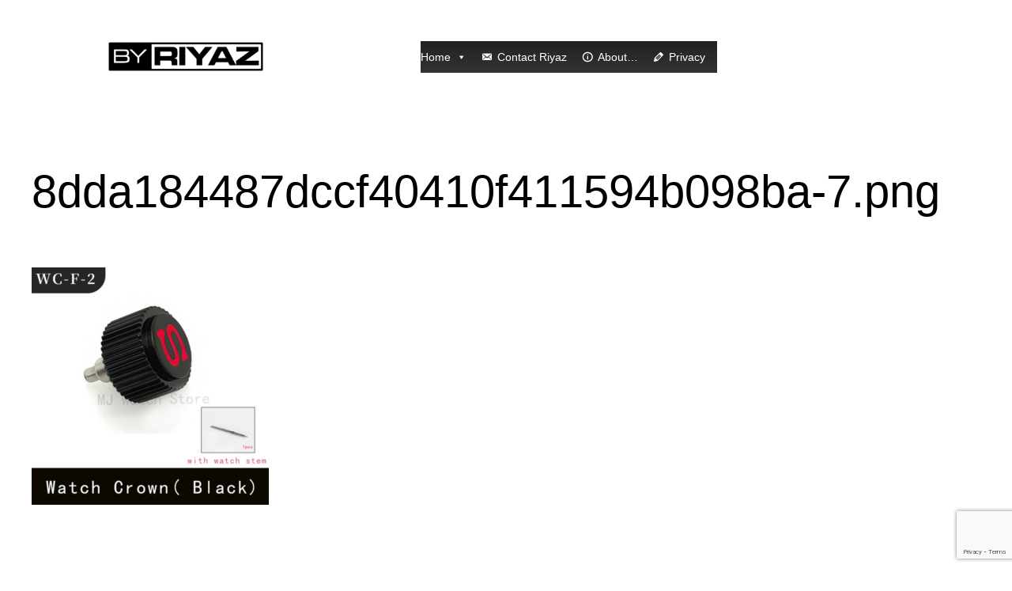

--- FILE ---
content_type: text/html; charset=utf-8
request_url: https://www.google.com/recaptcha/api2/anchor?ar=1&k=6Lf1zislAAAAAGkfOiNSND5fajg3qAxwTwsOW8vH&co=aHR0cHM6Ly9ieXJpeWF6LmNvbTo0NDM.&hl=en&v=N67nZn4AqZkNcbeMu4prBgzg&size=invisible&anchor-ms=20000&execute-ms=30000&cb=bi1chqkgor9i
body_size: 48530
content:
<!DOCTYPE HTML><html dir="ltr" lang="en"><head><meta http-equiv="Content-Type" content="text/html; charset=UTF-8">
<meta http-equiv="X-UA-Compatible" content="IE=edge">
<title>reCAPTCHA</title>
<style type="text/css">
/* cyrillic-ext */
@font-face {
  font-family: 'Roboto';
  font-style: normal;
  font-weight: 400;
  font-stretch: 100%;
  src: url(//fonts.gstatic.com/s/roboto/v48/KFO7CnqEu92Fr1ME7kSn66aGLdTylUAMa3GUBHMdazTgWw.woff2) format('woff2');
  unicode-range: U+0460-052F, U+1C80-1C8A, U+20B4, U+2DE0-2DFF, U+A640-A69F, U+FE2E-FE2F;
}
/* cyrillic */
@font-face {
  font-family: 'Roboto';
  font-style: normal;
  font-weight: 400;
  font-stretch: 100%;
  src: url(//fonts.gstatic.com/s/roboto/v48/KFO7CnqEu92Fr1ME7kSn66aGLdTylUAMa3iUBHMdazTgWw.woff2) format('woff2');
  unicode-range: U+0301, U+0400-045F, U+0490-0491, U+04B0-04B1, U+2116;
}
/* greek-ext */
@font-face {
  font-family: 'Roboto';
  font-style: normal;
  font-weight: 400;
  font-stretch: 100%;
  src: url(//fonts.gstatic.com/s/roboto/v48/KFO7CnqEu92Fr1ME7kSn66aGLdTylUAMa3CUBHMdazTgWw.woff2) format('woff2');
  unicode-range: U+1F00-1FFF;
}
/* greek */
@font-face {
  font-family: 'Roboto';
  font-style: normal;
  font-weight: 400;
  font-stretch: 100%;
  src: url(//fonts.gstatic.com/s/roboto/v48/KFO7CnqEu92Fr1ME7kSn66aGLdTylUAMa3-UBHMdazTgWw.woff2) format('woff2');
  unicode-range: U+0370-0377, U+037A-037F, U+0384-038A, U+038C, U+038E-03A1, U+03A3-03FF;
}
/* math */
@font-face {
  font-family: 'Roboto';
  font-style: normal;
  font-weight: 400;
  font-stretch: 100%;
  src: url(//fonts.gstatic.com/s/roboto/v48/KFO7CnqEu92Fr1ME7kSn66aGLdTylUAMawCUBHMdazTgWw.woff2) format('woff2');
  unicode-range: U+0302-0303, U+0305, U+0307-0308, U+0310, U+0312, U+0315, U+031A, U+0326-0327, U+032C, U+032F-0330, U+0332-0333, U+0338, U+033A, U+0346, U+034D, U+0391-03A1, U+03A3-03A9, U+03B1-03C9, U+03D1, U+03D5-03D6, U+03F0-03F1, U+03F4-03F5, U+2016-2017, U+2034-2038, U+203C, U+2040, U+2043, U+2047, U+2050, U+2057, U+205F, U+2070-2071, U+2074-208E, U+2090-209C, U+20D0-20DC, U+20E1, U+20E5-20EF, U+2100-2112, U+2114-2115, U+2117-2121, U+2123-214F, U+2190, U+2192, U+2194-21AE, U+21B0-21E5, U+21F1-21F2, U+21F4-2211, U+2213-2214, U+2216-22FF, U+2308-230B, U+2310, U+2319, U+231C-2321, U+2336-237A, U+237C, U+2395, U+239B-23B7, U+23D0, U+23DC-23E1, U+2474-2475, U+25AF, U+25B3, U+25B7, U+25BD, U+25C1, U+25CA, U+25CC, U+25FB, U+266D-266F, U+27C0-27FF, U+2900-2AFF, U+2B0E-2B11, U+2B30-2B4C, U+2BFE, U+3030, U+FF5B, U+FF5D, U+1D400-1D7FF, U+1EE00-1EEFF;
}
/* symbols */
@font-face {
  font-family: 'Roboto';
  font-style: normal;
  font-weight: 400;
  font-stretch: 100%;
  src: url(//fonts.gstatic.com/s/roboto/v48/KFO7CnqEu92Fr1ME7kSn66aGLdTylUAMaxKUBHMdazTgWw.woff2) format('woff2');
  unicode-range: U+0001-000C, U+000E-001F, U+007F-009F, U+20DD-20E0, U+20E2-20E4, U+2150-218F, U+2190, U+2192, U+2194-2199, U+21AF, U+21E6-21F0, U+21F3, U+2218-2219, U+2299, U+22C4-22C6, U+2300-243F, U+2440-244A, U+2460-24FF, U+25A0-27BF, U+2800-28FF, U+2921-2922, U+2981, U+29BF, U+29EB, U+2B00-2BFF, U+4DC0-4DFF, U+FFF9-FFFB, U+10140-1018E, U+10190-1019C, U+101A0, U+101D0-101FD, U+102E0-102FB, U+10E60-10E7E, U+1D2C0-1D2D3, U+1D2E0-1D37F, U+1F000-1F0FF, U+1F100-1F1AD, U+1F1E6-1F1FF, U+1F30D-1F30F, U+1F315, U+1F31C, U+1F31E, U+1F320-1F32C, U+1F336, U+1F378, U+1F37D, U+1F382, U+1F393-1F39F, U+1F3A7-1F3A8, U+1F3AC-1F3AF, U+1F3C2, U+1F3C4-1F3C6, U+1F3CA-1F3CE, U+1F3D4-1F3E0, U+1F3ED, U+1F3F1-1F3F3, U+1F3F5-1F3F7, U+1F408, U+1F415, U+1F41F, U+1F426, U+1F43F, U+1F441-1F442, U+1F444, U+1F446-1F449, U+1F44C-1F44E, U+1F453, U+1F46A, U+1F47D, U+1F4A3, U+1F4B0, U+1F4B3, U+1F4B9, U+1F4BB, U+1F4BF, U+1F4C8-1F4CB, U+1F4D6, U+1F4DA, U+1F4DF, U+1F4E3-1F4E6, U+1F4EA-1F4ED, U+1F4F7, U+1F4F9-1F4FB, U+1F4FD-1F4FE, U+1F503, U+1F507-1F50B, U+1F50D, U+1F512-1F513, U+1F53E-1F54A, U+1F54F-1F5FA, U+1F610, U+1F650-1F67F, U+1F687, U+1F68D, U+1F691, U+1F694, U+1F698, U+1F6AD, U+1F6B2, U+1F6B9-1F6BA, U+1F6BC, U+1F6C6-1F6CF, U+1F6D3-1F6D7, U+1F6E0-1F6EA, U+1F6F0-1F6F3, U+1F6F7-1F6FC, U+1F700-1F7FF, U+1F800-1F80B, U+1F810-1F847, U+1F850-1F859, U+1F860-1F887, U+1F890-1F8AD, U+1F8B0-1F8BB, U+1F8C0-1F8C1, U+1F900-1F90B, U+1F93B, U+1F946, U+1F984, U+1F996, U+1F9E9, U+1FA00-1FA6F, U+1FA70-1FA7C, U+1FA80-1FA89, U+1FA8F-1FAC6, U+1FACE-1FADC, U+1FADF-1FAE9, U+1FAF0-1FAF8, U+1FB00-1FBFF;
}
/* vietnamese */
@font-face {
  font-family: 'Roboto';
  font-style: normal;
  font-weight: 400;
  font-stretch: 100%;
  src: url(//fonts.gstatic.com/s/roboto/v48/KFO7CnqEu92Fr1ME7kSn66aGLdTylUAMa3OUBHMdazTgWw.woff2) format('woff2');
  unicode-range: U+0102-0103, U+0110-0111, U+0128-0129, U+0168-0169, U+01A0-01A1, U+01AF-01B0, U+0300-0301, U+0303-0304, U+0308-0309, U+0323, U+0329, U+1EA0-1EF9, U+20AB;
}
/* latin-ext */
@font-face {
  font-family: 'Roboto';
  font-style: normal;
  font-weight: 400;
  font-stretch: 100%;
  src: url(//fonts.gstatic.com/s/roboto/v48/KFO7CnqEu92Fr1ME7kSn66aGLdTylUAMa3KUBHMdazTgWw.woff2) format('woff2');
  unicode-range: U+0100-02BA, U+02BD-02C5, U+02C7-02CC, U+02CE-02D7, U+02DD-02FF, U+0304, U+0308, U+0329, U+1D00-1DBF, U+1E00-1E9F, U+1EF2-1EFF, U+2020, U+20A0-20AB, U+20AD-20C0, U+2113, U+2C60-2C7F, U+A720-A7FF;
}
/* latin */
@font-face {
  font-family: 'Roboto';
  font-style: normal;
  font-weight: 400;
  font-stretch: 100%;
  src: url(//fonts.gstatic.com/s/roboto/v48/KFO7CnqEu92Fr1ME7kSn66aGLdTylUAMa3yUBHMdazQ.woff2) format('woff2');
  unicode-range: U+0000-00FF, U+0131, U+0152-0153, U+02BB-02BC, U+02C6, U+02DA, U+02DC, U+0304, U+0308, U+0329, U+2000-206F, U+20AC, U+2122, U+2191, U+2193, U+2212, U+2215, U+FEFF, U+FFFD;
}
/* cyrillic-ext */
@font-face {
  font-family: 'Roboto';
  font-style: normal;
  font-weight: 500;
  font-stretch: 100%;
  src: url(//fonts.gstatic.com/s/roboto/v48/KFO7CnqEu92Fr1ME7kSn66aGLdTylUAMa3GUBHMdazTgWw.woff2) format('woff2');
  unicode-range: U+0460-052F, U+1C80-1C8A, U+20B4, U+2DE0-2DFF, U+A640-A69F, U+FE2E-FE2F;
}
/* cyrillic */
@font-face {
  font-family: 'Roboto';
  font-style: normal;
  font-weight: 500;
  font-stretch: 100%;
  src: url(//fonts.gstatic.com/s/roboto/v48/KFO7CnqEu92Fr1ME7kSn66aGLdTylUAMa3iUBHMdazTgWw.woff2) format('woff2');
  unicode-range: U+0301, U+0400-045F, U+0490-0491, U+04B0-04B1, U+2116;
}
/* greek-ext */
@font-face {
  font-family: 'Roboto';
  font-style: normal;
  font-weight: 500;
  font-stretch: 100%;
  src: url(//fonts.gstatic.com/s/roboto/v48/KFO7CnqEu92Fr1ME7kSn66aGLdTylUAMa3CUBHMdazTgWw.woff2) format('woff2');
  unicode-range: U+1F00-1FFF;
}
/* greek */
@font-face {
  font-family: 'Roboto';
  font-style: normal;
  font-weight: 500;
  font-stretch: 100%;
  src: url(//fonts.gstatic.com/s/roboto/v48/KFO7CnqEu92Fr1ME7kSn66aGLdTylUAMa3-UBHMdazTgWw.woff2) format('woff2');
  unicode-range: U+0370-0377, U+037A-037F, U+0384-038A, U+038C, U+038E-03A1, U+03A3-03FF;
}
/* math */
@font-face {
  font-family: 'Roboto';
  font-style: normal;
  font-weight: 500;
  font-stretch: 100%;
  src: url(//fonts.gstatic.com/s/roboto/v48/KFO7CnqEu92Fr1ME7kSn66aGLdTylUAMawCUBHMdazTgWw.woff2) format('woff2');
  unicode-range: U+0302-0303, U+0305, U+0307-0308, U+0310, U+0312, U+0315, U+031A, U+0326-0327, U+032C, U+032F-0330, U+0332-0333, U+0338, U+033A, U+0346, U+034D, U+0391-03A1, U+03A3-03A9, U+03B1-03C9, U+03D1, U+03D5-03D6, U+03F0-03F1, U+03F4-03F5, U+2016-2017, U+2034-2038, U+203C, U+2040, U+2043, U+2047, U+2050, U+2057, U+205F, U+2070-2071, U+2074-208E, U+2090-209C, U+20D0-20DC, U+20E1, U+20E5-20EF, U+2100-2112, U+2114-2115, U+2117-2121, U+2123-214F, U+2190, U+2192, U+2194-21AE, U+21B0-21E5, U+21F1-21F2, U+21F4-2211, U+2213-2214, U+2216-22FF, U+2308-230B, U+2310, U+2319, U+231C-2321, U+2336-237A, U+237C, U+2395, U+239B-23B7, U+23D0, U+23DC-23E1, U+2474-2475, U+25AF, U+25B3, U+25B7, U+25BD, U+25C1, U+25CA, U+25CC, U+25FB, U+266D-266F, U+27C0-27FF, U+2900-2AFF, U+2B0E-2B11, U+2B30-2B4C, U+2BFE, U+3030, U+FF5B, U+FF5D, U+1D400-1D7FF, U+1EE00-1EEFF;
}
/* symbols */
@font-face {
  font-family: 'Roboto';
  font-style: normal;
  font-weight: 500;
  font-stretch: 100%;
  src: url(//fonts.gstatic.com/s/roboto/v48/KFO7CnqEu92Fr1ME7kSn66aGLdTylUAMaxKUBHMdazTgWw.woff2) format('woff2');
  unicode-range: U+0001-000C, U+000E-001F, U+007F-009F, U+20DD-20E0, U+20E2-20E4, U+2150-218F, U+2190, U+2192, U+2194-2199, U+21AF, U+21E6-21F0, U+21F3, U+2218-2219, U+2299, U+22C4-22C6, U+2300-243F, U+2440-244A, U+2460-24FF, U+25A0-27BF, U+2800-28FF, U+2921-2922, U+2981, U+29BF, U+29EB, U+2B00-2BFF, U+4DC0-4DFF, U+FFF9-FFFB, U+10140-1018E, U+10190-1019C, U+101A0, U+101D0-101FD, U+102E0-102FB, U+10E60-10E7E, U+1D2C0-1D2D3, U+1D2E0-1D37F, U+1F000-1F0FF, U+1F100-1F1AD, U+1F1E6-1F1FF, U+1F30D-1F30F, U+1F315, U+1F31C, U+1F31E, U+1F320-1F32C, U+1F336, U+1F378, U+1F37D, U+1F382, U+1F393-1F39F, U+1F3A7-1F3A8, U+1F3AC-1F3AF, U+1F3C2, U+1F3C4-1F3C6, U+1F3CA-1F3CE, U+1F3D4-1F3E0, U+1F3ED, U+1F3F1-1F3F3, U+1F3F5-1F3F7, U+1F408, U+1F415, U+1F41F, U+1F426, U+1F43F, U+1F441-1F442, U+1F444, U+1F446-1F449, U+1F44C-1F44E, U+1F453, U+1F46A, U+1F47D, U+1F4A3, U+1F4B0, U+1F4B3, U+1F4B9, U+1F4BB, U+1F4BF, U+1F4C8-1F4CB, U+1F4D6, U+1F4DA, U+1F4DF, U+1F4E3-1F4E6, U+1F4EA-1F4ED, U+1F4F7, U+1F4F9-1F4FB, U+1F4FD-1F4FE, U+1F503, U+1F507-1F50B, U+1F50D, U+1F512-1F513, U+1F53E-1F54A, U+1F54F-1F5FA, U+1F610, U+1F650-1F67F, U+1F687, U+1F68D, U+1F691, U+1F694, U+1F698, U+1F6AD, U+1F6B2, U+1F6B9-1F6BA, U+1F6BC, U+1F6C6-1F6CF, U+1F6D3-1F6D7, U+1F6E0-1F6EA, U+1F6F0-1F6F3, U+1F6F7-1F6FC, U+1F700-1F7FF, U+1F800-1F80B, U+1F810-1F847, U+1F850-1F859, U+1F860-1F887, U+1F890-1F8AD, U+1F8B0-1F8BB, U+1F8C0-1F8C1, U+1F900-1F90B, U+1F93B, U+1F946, U+1F984, U+1F996, U+1F9E9, U+1FA00-1FA6F, U+1FA70-1FA7C, U+1FA80-1FA89, U+1FA8F-1FAC6, U+1FACE-1FADC, U+1FADF-1FAE9, U+1FAF0-1FAF8, U+1FB00-1FBFF;
}
/* vietnamese */
@font-face {
  font-family: 'Roboto';
  font-style: normal;
  font-weight: 500;
  font-stretch: 100%;
  src: url(//fonts.gstatic.com/s/roboto/v48/KFO7CnqEu92Fr1ME7kSn66aGLdTylUAMa3OUBHMdazTgWw.woff2) format('woff2');
  unicode-range: U+0102-0103, U+0110-0111, U+0128-0129, U+0168-0169, U+01A0-01A1, U+01AF-01B0, U+0300-0301, U+0303-0304, U+0308-0309, U+0323, U+0329, U+1EA0-1EF9, U+20AB;
}
/* latin-ext */
@font-face {
  font-family: 'Roboto';
  font-style: normal;
  font-weight: 500;
  font-stretch: 100%;
  src: url(//fonts.gstatic.com/s/roboto/v48/KFO7CnqEu92Fr1ME7kSn66aGLdTylUAMa3KUBHMdazTgWw.woff2) format('woff2');
  unicode-range: U+0100-02BA, U+02BD-02C5, U+02C7-02CC, U+02CE-02D7, U+02DD-02FF, U+0304, U+0308, U+0329, U+1D00-1DBF, U+1E00-1E9F, U+1EF2-1EFF, U+2020, U+20A0-20AB, U+20AD-20C0, U+2113, U+2C60-2C7F, U+A720-A7FF;
}
/* latin */
@font-face {
  font-family: 'Roboto';
  font-style: normal;
  font-weight: 500;
  font-stretch: 100%;
  src: url(//fonts.gstatic.com/s/roboto/v48/KFO7CnqEu92Fr1ME7kSn66aGLdTylUAMa3yUBHMdazQ.woff2) format('woff2');
  unicode-range: U+0000-00FF, U+0131, U+0152-0153, U+02BB-02BC, U+02C6, U+02DA, U+02DC, U+0304, U+0308, U+0329, U+2000-206F, U+20AC, U+2122, U+2191, U+2193, U+2212, U+2215, U+FEFF, U+FFFD;
}
/* cyrillic-ext */
@font-face {
  font-family: 'Roboto';
  font-style: normal;
  font-weight: 900;
  font-stretch: 100%;
  src: url(//fonts.gstatic.com/s/roboto/v48/KFO7CnqEu92Fr1ME7kSn66aGLdTylUAMa3GUBHMdazTgWw.woff2) format('woff2');
  unicode-range: U+0460-052F, U+1C80-1C8A, U+20B4, U+2DE0-2DFF, U+A640-A69F, U+FE2E-FE2F;
}
/* cyrillic */
@font-face {
  font-family: 'Roboto';
  font-style: normal;
  font-weight: 900;
  font-stretch: 100%;
  src: url(//fonts.gstatic.com/s/roboto/v48/KFO7CnqEu92Fr1ME7kSn66aGLdTylUAMa3iUBHMdazTgWw.woff2) format('woff2');
  unicode-range: U+0301, U+0400-045F, U+0490-0491, U+04B0-04B1, U+2116;
}
/* greek-ext */
@font-face {
  font-family: 'Roboto';
  font-style: normal;
  font-weight: 900;
  font-stretch: 100%;
  src: url(//fonts.gstatic.com/s/roboto/v48/KFO7CnqEu92Fr1ME7kSn66aGLdTylUAMa3CUBHMdazTgWw.woff2) format('woff2');
  unicode-range: U+1F00-1FFF;
}
/* greek */
@font-face {
  font-family: 'Roboto';
  font-style: normal;
  font-weight: 900;
  font-stretch: 100%;
  src: url(//fonts.gstatic.com/s/roboto/v48/KFO7CnqEu92Fr1ME7kSn66aGLdTylUAMa3-UBHMdazTgWw.woff2) format('woff2');
  unicode-range: U+0370-0377, U+037A-037F, U+0384-038A, U+038C, U+038E-03A1, U+03A3-03FF;
}
/* math */
@font-face {
  font-family: 'Roboto';
  font-style: normal;
  font-weight: 900;
  font-stretch: 100%;
  src: url(//fonts.gstatic.com/s/roboto/v48/KFO7CnqEu92Fr1ME7kSn66aGLdTylUAMawCUBHMdazTgWw.woff2) format('woff2');
  unicode-range: U+0302-0303, U+0305, U+0307-0308, U+0310, U+0312, U+0315, U+031A, U+0326-0327, U+032C, U+032F-0330, U+0332-0333, U+0338, U+033A, U+0346, U+034D, U+0391-03A1, U+03A3-03A9, U+03B1-03C9, U+03D1, U+03D5-03D6, U+03F0-03F1, U+03F4-03F5, U+2016-2017, U+2034-2038, U+203C, U+2040, U+2043, U+2047, U+2050, U+2057, U+205F, U+2070-2071, U+2074-208E, U+2090-209C, U+20D0-20DC, U+20E1, U+20E5-20EF, U+2100-2112, U+2114-2115, U+2117-2121, U+2123-214F, U+2190, U+2192, U+2194-21AE, U+21B0-21E5, U+21F1-21F2, U+21F4-2211, U+2213-2214, U+2216-22FF, U+2308-230B, U+2310, U+2319, U+231C-2321, U+2336-237A, U+237C, U+2395, U+239B-23B7, U+23D0, U+23DC-23E1, U+2474-2475, U+25AF, U+25B3, U+25B7, U+25BD, U+25C1, U+25CA, U+25CC, U+25FB, U+266D-266F, U+27C0-27FF, U+2900-2AFF, U+2B0E-2B11, U+2B30-2B4C, U+2BFE, U+3030, U+FF5B, U+FF5D, U+1D400-1D7FF, U+1EE00-1EEFF;
}
/* symbols */
@font-face {
  font-family: 'Roboto';
  font-style: normal;
  font-weight: 900;
  font-stretch: 100%;
  src: url(//fonts.gstatic.com/s/roboto/v48/KFO7CnqEu92Fr1ME7kSn66aGLdTylUAMaxKUBHMdazTgWw.woff2) format('woff2');
  unicode-range: U+0001-000C, U+000E-001F, U+007F-009F, U+20DD-20E0, U+20E2-20E4, U+2150-218F, U+2190, U+2192, U+2194-2199, U+21AF, U+21E6-21F0, U+21F3, U+2218-2219, U+2299, U+22C4-22C6, U+2300-243F, U+2440-244A, U+2460-24FF, U+25A0-27BF, U+2800-28FF, U+2921-2922, U+2981, U+29BF, U+29EB, U+2B00-2BFF, U+4DC0-4DFF, U+FFF9-FFFB, U+10140-1018E, U+10190-1019C, U+101A0, U+101D0-101FD, U+102E0-102FB, U+10E60-10E7E, U+1D2C0-1D2D3, U+1D2E0-1D37F, U+1F000-1F0FF, U+1F100-1F1AD, U+1F1E6-1F1FF, U+1F30D-1F30F, U+1F315, U+1F31C, U+1F31E, U+1F320-1F32C, U+1F336, U+1F378, U+1F37D, U+1F382, U+1F393-1F39F, U+1F3A7-1F3A8, U+1F3AC-1F3AF, U+1F3C2, U+1F3C4-1F3C6, U+1F3CA-1F3CE, U+1F3D4-1F3E0, U+1F3ED, U+1F3F1-1F3F3, U+1F3F5-1F3F7, U+1F408, U+1F415, U+1F41F, U+1F426, U+1F43F, U+1F441-1F442, U+1F444, U+1F446-1F449, U+1F44C-1F44E, U+1F453, U+1F46A, U+1F47D, U+1F4A3, U+1F4B0, U+1F4B3, U+1F4B9, U+1F4BB, U+1F4BF, U+1F4C8-1F4CB, U+1F4D6, U+1F4DA, U+1F4DF, U+1F4E3-1F4E6, U+1F4EA-1F4ED, U+1F4F7, U+1F4F9-1F4FB, U+1F4FD-1F4FE, U+1F503, U+1F507-1F50B, U+1F50D, U+1F512-1F513, U+1F53E-1F54A, U+1F54F-1F5FA, U+1F610, U+1F650-1F67F, U+1F687, U+1F68D, U+1F691, U+1F694, U+1F698, U+1F6AD, U+1F6B2, U+1F6B9-1F6BA, U+1F6BC, U+1F6C6-1F6CF, U+1F6D3-1F6D7, U+1F6E0-1F6EA, U+1F6F0-1F6F3, U+1F6F7-1F6FC, U+1F700-1F7FF, U+1F800-1F80B, U+1F810-1F847, U+1F850-1F859, U+1F860-1F887, U+1F890-1F8AD, U+1F8B0-1F8BB, U+1F8C0-1F8C1, U+1F900-1F90B, U+1F93B, U+1F946, U+1F984, U+1F996, U+1F9E9, U+1FA00-1FA6F, U+1FA70-1FA7C, U+1FA80-1FA89, U+1FA8F-1FAC6, U+1FACE-1FADC, U+1FADF-1FAE9, U+1FAF0-1FAF8, U+1FB00-1FBFF;
}
/* vietnamese */
@font-face {
  font-family: 'Roboto';
  font-style: normal;
  font-weight: 900;
  font-stretch: 100%;
  src: url(//fonts.gstatic.com/s/roboto/v48/KFO7CnqEu92Fr1ME7kSn66aGLdTylUAMa3OUBHMdazTgWw.woff2) format('woff2');
  unicode-range: U+0102-0103, U+0110-0111, U+0128-0129, U+0168-0169, U+01A0-01A1, U+01AF-01B0, U+0300-0301, U+0303-0304, U+0308-0309, U+0323, U+0329, U+1EA0-1EF9, U+20AB;
}
/* latin-ext */
@font-face {
  font-family: 'Roboto';
  font-style: normal;
  font-weight: 900;
  font-stretch: 100%;
  src: url(//fonts.gstatic.com/s/roboto/v48/KFO7CnqEu92Fr1ME7kSn66aGLdTylUAMa3KUBHMdazTgWw.woff2) format('woff2');
  unicode-range: U+0100-02BA, U+02BD-02C5, U+02C7-02CC, U+02CE-02D7, U+02DD-02FF, U+0304, U+0308, U+0329, U+1D00-1DBF, U+1E00-1E9F, U+1EF2-1EFF, U+2020, U+20A0-20AB, U+20AD-20C0, U+2113, U+2C60-2C7F, U+A720-A7FF;
}
/* latin */
@font-face {
  font-family: 'Roboto';
  font-style: normal;
  font-weight: 900;
  font-stretch: 100%;
  src: url(//fonts.gstatic.com/s/roboto/v48/KFO7CnqEu92Fr1ME7kSn66aGLdTylUAMa3yUBHMdazQ.woff2) format('woff2');
  unicode-range: U+0000-00FF, U+0131, U+0152-0153, U+02BB-02BC, U+02C6, U+02DA, U+02DC, U+0304, U+0308, U+0329, U+2000-206F, U+20AC, U+2122, U+2191, U+2193, U+2212, U+2215, U+FEFF, U+FFFD;
}

</style>
<link rel="stylesheet" type="text/css" href="https://www.gstatic.com/recaptcha/releases/N67nZn4AqZkNcbeMu4prBgzg/styles__ltr.css">
<script nonce="IVYz0easazhyYClY8_z-zg" type="text/javascript">window['__recaptcha_api'] = 'https://www.google.com/recaptcha/api2/';</script>
<script type="text/javascript" src="https://www.gstatic.com/recaptcha/releases/N67nZn4AqZkNcbeMu4prBgzg/recaptcha__en.js" nonce="IVYz0easazhyYClY8_z-zg">
      
    </script></head>
<body><div id="rc-anchor-alert" class="rc-anchor-alert"></div>
<input type="hidden" id="recaptcha-token" value="[base64]">
<script type="text/javascript" nonce="IVYz0easazhyYClY8_z-zg">
      recaptcha.anchor.Main.init("[\x22ainput\x22,[\x22bgdata\x22,\x22\x22,\[base64]/[base64]/[base64]/bmV3IHJbeF0oY1swXSk6RT09Mj9uZXcgclt4XShjWzBdLGNbMV0pOkU9PTM/bmV3IHJbeF0oY1swXSxjWzFdLGNbMl0pOkU9PTQ/[base64]/[base64]/[base64]/[base64]/[base64]/[base64]/[base64]/[base64]\x22,\[base64]\\u003d\\u003d\x22,\x22IGTCvsKzwp0Gwq8MI8KJwpXCix0yw7DDpMO0BDrCpz49w5dCw47DrsOFw5YJwoTCjlAtw78kw4kZfGzChsOEG8OyNMOAJcKbc8K8IH1wTzpCQ0/[base64]/YcO0YMKSHTrDm8OAwoDCl1hbP8K/SFIswpfDmsK/[base64]/DlxTDtMOXasOTw4g5VSk0w7A1wqwrTsK+w587CxEqw7XCklAMRcOgbVfCiTllwq40RznDn8OfdsOIw6XCk2I7w4nCpcKoZxLDjV1Qw6ESEcKORcOUfTF1CMKQw47Do8OcBih7bykFwpfCtBjCj1zDs8OWayspP8KmAcO4wqp/[base64]/CpMKXwp5Nw5rCusOJYcOZY8K6w5TCgg9HK1fDkQwKwq4Sw5zDjsOmUg5hwrzCvVlxw6jCnsOgD8OlTMKvRApDw6DDkzrCrHPConFMWcKqw6BtUzEbwrl4fibCmjcKesKFwpbCrxFNw7fCgDfCvsOXwqjDiBXDl8K3MMKtw4/CoyPDt8OuwozCnErCrz9Qwq4vwocaAH/Co8Oxw4XDv8K0e8O0JQLCrcO+ZjwZw7QlHR7DuTnCs28OHMOAYXLDvVzCnMKhwrvCtMKfW0w7wp7Dn8KswrInw7ljw7/[base64]/[base64]/[base64]/[base64]/DszfChMK9UCB4FsOyZ8O8w4Bsw5zCiVrCm8OOw4zCvsOpw5MQTWJsYcOpcwfCq8OJBAoNw6ETwofDu8O5w5TCncOhwrPCkhtYw4vCk8KTwpx4wr/DqjtawpbDjsKQw6Njwr4rCcK6PcOGw4PDmWhCbxY9wo7DlsKzwrHConPDkXPDgQbCnVfCpkvDo3kIwpwNcALCh8Ktw6rCscKKwq1JDjXCvsK6w5/Dl1Z5HMKgw7vCiSBuwrVeF3IHwqQcCkPDqF0fw5giLUh9wq3Cl3gbwrNjNcKaakrDu0XDgsOLwqDCi8OcUMO3wqhjwrfCk8Krw68lHcO8wrjCgMK6GsKxYxvDu8OgOivDtmNKN8KJwrnCm8O/[base64]/[base64]/[base64]/CsDDCr8OywrzDuX7CpR4bLkPDhDYYFsKtwofCpyXDtsO5Gh/CnCVhHU1QWMKoe3PCmcOUw41bw5kqwrtwLsK1w6bDr8KxwpTCqWfClnViJMK+BsKQIFnCtMKIbi4BN8ODTWkMBhrDo8KOwpTDpyrCicKow78Ew4Q6wocgwo4jY1fCncOGPMKbDsOaHcKzHcKFwp8+wpFUXxBeVHI9wofDqF3Dijltwq/[base64]/CjsO+J33CswIYYSDDsxc1wq0OCMOnIhvCqRHCuMK2f3spP3HCuCwyw5g7UH0yw4p5wr9iMBXDu8Kjw67CtVgMNsKrZsKKFcO3RUpNJ8OyNcOTwrUiwpHDsg4ObwDCkgs5LsOSOn14OQ0nGkggBBDCoXjDiW3DtF4HwqcCw7VMXsKCIn8fAMK/w77CpsODw7HClCdUw44WH8K3YcKYFg7CuVhCw7pbAXDDjirCtsOYw57CgHBZThDDnRsHXMOuwrNVEzFkS0lSUydrL3bCs1rDkcK0Fh/DpSDDowDCgS7DvBvDgwnCrRrDo8OpLMK9MlfCsMOqb00pIDQBXwPDiz46cxwITMK8wofCu8OXdcOoesOoHsK/eytWZSx9w4rCmcKzOGRSwo/Du1/CnMK9w5vDnBrDo2A5w7cawrw1GcOywqjDuyx0wqjDmk/[base64]/DrDt+w61qAU7DlcKJwpAuwqPDl2XDvntrFR9UDMOBYxMVw65lFcOYw6RiwpMJYBQ2w5pQw4XDnMKbbcOxw7PDvAnDtEAuakDDqcKzIjYaw57Coz/DkcKJwrgnFinDlsOyIkPCssO0H3oNWMKbVcOcw4JmSw/[base64]/LDzCtHfDu8O/w5/[base64]/LU9JP8KWSgBuw7VqwoMgfmXDpcO/CMOywpxsw7ZSwrtmw5ERwrN0w6/Dpg/Dj2NkIcKTNTsnOsOpFcOlUgfCqRpSN3F4ZiELJcOtwrZqw55cw4PDj8O8IcO7H8Ozw4fDmsOmc1DDlsKew4XDi0QCwqtvw4fCl8KRN8KiIMO6MgRKw7dgEcOJNXBdwpzDrh7DqHZewqgkHA3Dk8KHF0BNLTXDlcOqwokFKMOVw4rDncOLwp/DlD8OBUbCmsO/w6HDvV49w5DDu8O5wqZ0wq7DusKaw6XCj8K+eGkVworCmF/[base64]/wr7Dj8OALMKqw6vDnRvCj2fDgSTDqMOgMgUvw7pCGHBdwo7DtFFCHkHCgMOYCMKFChLDp8KeSMOgScKFQ0DDpxbCo8Oib0omfMOLfsKfwrfDglzDkXcRwprDosOcccOVwojCmn/DvcOWw6LDssK8GMOowqfDlUFTwq5OG8Krw4XDpShof1nDmh9rw5PCtsKgcMOJw5TDmsKcNMKLw7t9eMOwcsK2EcKtC0oUwpN7wr1CwrxUwpXDtnVKwpBlC2bCin8RwoDDlsOgEx4DT15tHRLDt8O7wr/DngFvw48QIA5/MnJ5w7cJV0MMO2dWEwrCs21Lw7vDsHPCvsK5w6LDv3o+OBYjwqjDq0vCuMOXw4dbw5ptw4XDksOOwr88WA7Ct8KPwo45wrRtwqrCvsKUw6jCmXdzVGNDw75KSEA/a3DDh8K0wp4rQy0VbUI+wp3CiQrDh0TDnRbCjD3DqsKrbigJw63DhlJAw6PCu8ODEynDo8Olc8K9wqIzXsO2w4hsLgLDgC7DkizDkh0EwoAgw5x4fcOww7lMwrVxEjNgw4fCkGzDjEU5w41NWg3DhsKKNwlawoMkb8KJVcOOw5/CqsKxIls/wr4Pwox7K8Olw5IbHsKTw71gUcKJwqxnZsOxwoM9WcKdLsOfCMKJMMOKa8OOACjDq8O2w50WwqfDqjfDl1DCmMKlwqcvV28fLF/DhsOqwoPDqwzCk8KcQ8KwAm8sWcKDwrt8BsOiwp8sGcOxwpdrY8OAKMOWw4IIB8KfV8K3wp/Dg3Yvw6YKQjrDsRbCo8OewpTCk0pYGTbDnMK9wrA/w4/DicKKw4jDgiTCqRkOR0wuPsKdwrx5WMOpw6XCpMK+OMKJHcKuwo0jwqHDhQXCssKTTygnPAfCr8KPEcOsw7PDpcKhawvChyrDvkFqw5HCicO3w5cwwrzCnV3DhHLDgVFEan0kIcK7fMO5cMONw5Ufw7YHBk7DnFkqw6FfAl/DhsOBwoRFYMKDwpcfJ2tCwoERw7YlS8OwQTXDg0kcI8ONQCwnb8KIwpo5w7fDpMOgeQDDmi7Dnz/Du8OFOwfCmMOSwr7DpDvCrsOywoHDvTcPw4fDgsOSewVswpAZw4kvCRnDl2Z1EsKGwrBuwr/DlS1HwrUHZ8ORRsKHwpLCr8K5w6PCmyoYwr1KwoTCjsOtwrzDkmDDgMODBcKrwrnDvQBnDXYXCSfCh8KxwodBw4x0wqA6FMKhL8KzwpTDiA/Clggjw5l5M2PDi8KkwqsfdmFRAcKRwpAMfcObE1dvw79BwohZHX7CnMOHw6TDqsK5KwQHw6XDtcKxw4/[base64]/CnsONwovDusOUw7TCmlIybMK2wpJrISwRw6TDswDDosKEw5TDssO/F8O7wqPCr8KewrjCnQY6wrUocMOJwq9TwoR4w7PCrsORF3vCj3PCui5vw4cRP8Okw4jDu8Kyf8K4wo7CqsKzwq1qAAXCk8K0wr/Dp8KOPGHDuwBRw5PDo3A6w5nCqyzCi39fI0F9UsOBYgdkR0rDnmDCrsOgwr3CisOcVHnCm0nCnjYySQnCocORw7YFw610wphMwoMoRTPCjCLDsMOdaMOtJsK5Z2Y3wqrDunYIwp3CsUXCvcOlYcO5ZiHCoMOXwqrDjMKiwokQw6nCosO/wqDCqlA5wqwyGW7Dg8Kxw6jDrMKfUysZOy06wps/RsKvw5JaZcO9wpPDtsOgwpLDtcKjw4djwqjDocOiw4ZPwqlmwqLCpiItUcKpTV9KwpXCvcO4w7RHwplCw6rDoWMVU8KsS8OECRh4C0B3KnUCbgjDqzvDlg3CrcKgwrkvwoHDusOUclVMXwtYwpVzHcKnwoPDjcO7w7xZRsKLw7oEZMONwpoqKcOkAk/ChMKyVh/CtMO7F3wlFsOlw5tqb1tIIWHCiMOTQU0qNzzChFQ1w5zCslcPwq3CnkDDoChGw4PCqcOeeT3Ct8OncMKYw4xwfcOswpN6w4xnwr/DnsOdw44GegrDkMOuLWwHwqfCiRZMFcOpEB/Du0hgalzDpMOeTnjChcKaw6Newq/CosKyHMOgdn7DkcOGP1pfE3E/c8OhEnNQw5JUQcO0w6DCk1pMIm3Cvy3DsQwFTcKhwo9qV3IZYTPCg8KVw5gwLsOxYcKhP0dTw7ZZw67CuyDDusOHw63DncK0wobDnmkHw6nCsV0kw57Dn8KPXcOXw4vDucK+I1TDl8KLE8KSdcK6wo9aHcO/[base64]/GRAvM8Ozw5PCiUdqw4xJwqPDvQ9hw77DlTnDhMO4w6DDgcKaw4HCpMOcU8KQAcK5GsKfw75Tw4szw6orw4nDisOVwo0qJsKbUy3CriLCrxvDq8K/wrTCqWrCuMKgdDQsZSbCoG/DtcOyGcKjQnzCuMOgFnwyR8OXdV/CmsKBPsODw5tCYGM/w4rDi8K1wpvDngctw4DDgsKOLcKiH8OOAyHDuFczARXDjnLCtQLDoTcawpxAE8Ouw51xIcOAXcK2L8Oaw6UVfwDCqMKxw6ZtEMOXwql5wpXCoTZzw4bDojFjYHxCUAnCj8Khw4gnwoHDs8OPw5Ymw5/DimBpw5soZsOyYMOsRcKzworCnsKkFRjCh2UKwp11woo5wps5w6lhaMOaw4/[base64]/IjTCjsOYw5BsIzrDjUXCoyANw4jCq2d2wqXCmcO0ccKpUTw5wq7Dl8KjPWvDnMKmB0fDik3Dlh7Dgw8KYMO2NcKedMObw6ZDw51PwqPChcK3wo/CpXDCp8OCwqNTw7nDqkDDlXBwMkU6NmfCr8Kbwq4qP8OTwr5PwoZQwooWf8KZw6/CjMO3SzxsfsO4wpRYwo7CuyZFA8Ogd37Dm8OXGMK0Y8O2wolKw6hmRsOBMcKbDMOKw43DosKuw4jCncOuHm7CqcOYwrkiw5jDoXdaw79cwrbDpwMuwr3CoHhbwqTDs8KCFgs5R8KOw6hva3bDgEvDgMKpw6A8wrHCmm/DtMK1wpoTJCUrwr1Yw4PCncKHAcKVwprDlsOhw6kUw7PDn8OCwr86dMKrwpQ7wpXDlDUIChxCw53Dl14Jw4bCicKfBMOLwpdIKMOQfMOqwpoow6bDm8OPwqzDjTzDrgTDq3bDhw/CmsOmckbDt8Ohw7psa1rDsD/CnH3DlgrDgx8nwpTCoMOuKFNFwpY4wovCksOVwqsgUMK4d8K4wp0rwrx2QsOkw6LCkMO2w651eMO0HDXCuzLDvsKhWkrCohd/[base64]/Co8KRUsKOwqXCocOKEcKmAiPDsVhaw4wzXAHDmnElYMK5w7zDuUXCimxZJ8OcBX7CuCHDhcOyUcOxwrjDuFAKGcOlFsKrwqdKwrfDlmnDqzUcw7TDtcKoe8OJOcODw71Kw4F2dMO0XQYFw4s1KD7DmcKpw6duQsOAwrrDvB1yd8K2w67Dm8O/w4PCn0pBfcK5MsKswroXBEgbw70cw6TDi8Ktw60pWyXChRjDqsKaw5FTwpFDw6PCjg1NGcOdZRJhw6fDr1HDv8OTw69Lw6jCnMO3f1hPNcKZwrDDiMKcFcOgw5V1w60Sw597F8OmwrHCgMOJw6rCg8Otwqk3B8OvLH3CoSp1wqcjw55OPcKsAQpeICHCnMKZEAB/Wk8lwqkfwqjCuD/DjEJvw7EmaMOwbMOSwrF3UMOCSW82woXCuMKRK8Oiwq3DuztCGsKIw6zCocO3XivDm8OJX8Odw63DkcK3OcKHecOfwoTDilsqw6Qlwp3CvUp8VsKaaShTw7PCsHHDvcOJZ8OMdcOhw4rCrcOWQMKrwoPDpMOCwpAJVl4Mwo/CtsK/w7BsQsO2ccK1wrF7Z8K5wp0Pw77DvcOAS8OIwrDDgMKhDEbDqCrDl8Krw6TCnMKFam1+GMOKesO9wqxgwqwUDl8YPDo2wpTCoknCt8KBVRPDlX/DgVQ8ZlDDlgtCIsKyY8KGHkLCkXfDtMK+wrhBwo5WWhnCtsKow5M4A3nDuinDt3MlKcO/[base64]/[base64]/Co8OBdiTCv0B3wq3Do8O9wrfDk8O/RQ3Dr3PDkcObwr8ibgPCkcOQw5/Cq8KiL8K9w7MaEn7CgX1iDxHDpcOdERvDqAbDqQF8wpkpXB/ClHQtw4bDnlIwwozCvMO2w4HCljrDo8KJw4VmwovDicO3w6Jlw41Awr7DhxHCscOrFGcyUsKhPANGGsO5wrnCtMOxw4nDgsK8wpLChMKHc3/DpsOjwq/DnsOoF2EGw7RfbydzO8ODMsOjA8KBwrtSw6dHExISw6vCm1ZLwqINw6jCljpfwo/[base64]/CtcK2RUdww6jCuDNqYcOqwrB2YcK+w7h5wps1w7AdwqwJd8KjwqHCrMOMwqvDusKPMEXCqkjCgkvDmzt5wqnCtQd9f8KUw7dPT8KCJQoJAQJMLsKswpjDmMOlw6LCl8KJCcOoHWliOsK8aCgxwr/[base64]/CmAsMI8OYEwIlGMOlw4FTw4pvw4jDvcKXCkRhwro/acOIwrl5w7rCrjbCq1fCg0ITw5nCq2pxw7xwO3/Cs1bDm8OLMcOcYS8hZMOOYsO/LhDDtx/CusOURD/Dm8O+wovDsg4yWMOHS8Ojw7EjZsKKwq/CpAo6w73CmMODJ2fDgBHCp8Khw6DDvDnCkWwMVcKeNhvDgVDDpcOMw70qMsKGaT45RMO7w5zCmDPDmsKDB8OGw4zDnsKPwp4UUzHCrmDCoS4Zw4V6wrPDj8Kow5LCu8Kxw7bDlwZsYsKJeVV3V0jDuHYEw5/DvFnCgGjCgsOYwoRvw4MaEMOGecOiaMO8w6pBbB/DiMKMw6FSXMOydwLCtMK6worDnsOrcTLCpjk4QsKOw4vCoADCjlzChSXCrMKtKcOCw7R6YsOwUxQWFsOkw7XDkcKowpNsc1HDtMOrw6/Cn27DiQHDrF4/I8OyE8KFwr3CsMOPwrbDjgHDjsKrS8O9BmrDkcK6wrEKcX7DkUPDmMOXO1Zwwpt7wrpPw4FwwrPCvcKvfMK0w4jDmsKjfSobwpkSw6E3ZcO0B1Frw41NwofCgMKTTRYccsO+wr/CiMKawrXCvj16DcOuV8OcRkU7C0DCvFdFw7vCtMOtwqrCmcKHw4/Dm8Ktwpo0wo3Dqg4HwosZOi5ifMK4w6PDuiHDmAjCtnFuw6/Ck8OaKkbCpXtYdVXCsHnCuFNewrptw4HDi8K6w4LDsA7DicKDw7PCrMOBw7tLK8OSH8O4HB9KMideRsK6wpQgwp9lwp9Sw6M2w7Zow7Msw5HDm8O2BWtqw4JvJyjDp8KdBcKmw7HCqcKaEcOjCjvDoB/CkMKCay/[base64]/ChVfCs0xsw5vDmxIQT2sPIsOlY8Onw6XDjMOZGsKEwoxFD8KrwpPCg8Ktw6PDn8OjwoLChBTCqizCmnFhBmLDlxXCii7Co8KmHMOxcRF8CS7Dh8Odd0LCtcK9w4XDq8KmCxoJw6TDgB7Dj8O/w7hZw5RpDsOKa8KWYsKaLjHCmGHDocO1HR8xw4FPwolMwpjDjHUxQXMRFsKow6Rpbz7CmMKRVsK8BcK/wotPw4vDkAbCmVvCpXrDhcKHDcKFBTBLCzNIVcKpGMOaW8OAEVIzw7fCq2/Dh8Oec8KbwrfChMKwwpFEUcO/wrDCgwTDt8KtwqPColZGw45GwqvCkMKFw7XDiXvDlS57wobDvMKxw7Q6wrfDiTYOw6PCnWp/HMOvK8Onw613wqpNwpTDr8KJGAtYwq9JwrfCmD3DvFXDrRLCgGo0wppMZMK5AnrDoBhBSCcSGsKvwpTCmU1gw53Dk8O0w7HDmWpEHXVkw7jDsGTDml5lJilFBMK3wrcAeMOEwr/[base64]/CqyjDmxXCusObdn14wpjDuSvCiirCkMKMEhdoVMOow7ppKEjDt8K+w7jDmMKPT8OGw4M/PyljSwrCnX/Cl8K7AMOMaG7CnXJObcKpwpFlw4p6wqTCosOLw43CgMK6KcKFY1PDm8ObwpPCg3dgwrByasKYw6F1TsO3bHXDkgnDoQoDLcOmRyfDoMOtwr/[base64]/Cn8OFw4ckw5PCrcOPACvDrgjDnlXDm8OIV8OCwpVJw7Jxw6NWw4suwpgMw7jDtsOxeMOywrbCn8KyDcKSWcK9NsKZBcOKw7fCiXQPw4UxwoZ9w5/DjWDDhETCmxXDtUzDmBrCgisIZxxRwpTCuzPDncKtCRMDLw3CsMKQQjjDoxbDvRbCtsKRw7PCqcOMEELClxp7wodlw6FywqxnwpJ/Q8KUKXF2AnDCmcKnw6hbwoYvB8OpwqFGw6DDt2bCmMK1KsKaw6bChsKWNsKlwpXDoMOBXsONNMKpw5bDgsOhwqA8w4BJwp7DtWw2wrzCug/CqsKNw6RWw4HCqsOnf1LCoMOBOQzDu3XCicOMOD7ClsOhw7fDtUIJwptww6ZBNcKlFndWYShHw4ZzwqDDsA8KZ8O0OMKZX8O0w6PCncO3ChnCh8O2V8OkGMK3w6Aaw6trwpDCtcObw7F5wqzDr8K8woYzwrLDg0jCiDEvwr0Wwq9cw7DCkzYHXMK/w6nCqcOYSnNQRsOSw5Akw5bDnHFnwrHDgMOywpDCosKZwrjCosKNNsKtwp9/wrsGw757w6PChGscwojCrFnDtkbDiEh1c8OMw45hw7QrUsOnwrbDssOGSD/CvXwlYSDDr8ODa8KSw4XDkVjCiCIxP8Kvwqhrwq9JayE5woPCm8ONecKGD8Kowrhkw6rDv23DjcO9Pi7DlV/[base64]/DlsO2ORHCsXDDk8Oow7rCkcOTHsKRw63DqGI+cgA+fsOEcUFSHMO3P8OVNVhrwrDChsOQTsKBdWo/w4HDnmwqwqEbWcKQw5/Cui4KwqcsU8K0w5nCpcKfw5TClMOLUcK1cQFbLATDucO3w4FKwpJjV1Yjw7nDii/[base64]/bMKRc1TDh8KbRwl4dsOLwrxADCc5K8OLw47DrUbDisOqU8OFK8O0F8KHw7ZjTyYyawQ0SQFwwrzCt0QuBChcw791w5Uaw5jDjBheT2V3KWXCgcKsw6BAaxQ1HsOpwobDghLDtMOwCkvDuR98DCV/wp/CpQYYwoEme2PCosOlwoHCjkrCgCHDpzQYwrzDtsKlwoc0w44/PnrDp8KBwqvCjsOxR8OaM8OtwoFLw44eVhXCksK2wpPCjnEtfnjCqcOfYsKvw7Z3worCoEJpIcOVeMKVW1XCqGApPkTDrnHDj8Ozw4YdR8KVdMKnw4J4N8KsJcOFw4/CsWXCg8ORw4AzWsOHYBsVKsOJw4nCucOnw5TCv3t0w4Bhwo/Cp0saOhBww47DmAzDs1Q0SAlZL0hlwqXDiBRdUj9+V8O7w71mw4/DlsOxS8Okw6cYDMKyF8K+Q1hxwrHDug3Dq8K6wqTCqV/Dm3vCthgUYAMNZCs8TsKTw6Jpwop7LjsBw7HCmj5Gwq7CumJow5AkI1PCkxUgw6/CssKOwq1pEH/[base64]/CplggMjA6FW5xwrnDsRN9ejTCpWhqwqbCscO8w4hoA8O4wrbDjUMJLsO2ECnDjSTDhmJswrfDh8KQLycaw4HDsxzDo8OxE8K/wocfw787woszWcKnQMKqw6rDj8OPNipcwovDmcKRw586TcOIw53CgCvCtsOQw4oCw6zDlcONwrTCt8KgwpDDhsKlw5UKw5nCrsOlM38CFcOlw6TDlsOmw4c4YjspwrxdQlrCuR/[base64]/Dm8KawqjCjXJfSSTDoxk6LsOAcQIxc0TDuV7DjX0XwqRkwppyW8K9wr5gw5QDwrBFTsOse1QeOSXCvlTCjhU9WiA/[base64]/DqMKSEsO7wrXDt8OYfsOlw4MnI8O+wqkcwqfDscOsVmNywp4hw5tkwpEVw7nDtMK8TsK5woJSaA3CnEdBw4BFdzBZwoMlw6PCt8O8wp7Dt8ODw6oVwrxOMQHDpcKNwqnDsWLCmMOYQcKMw7jCgMKyVsKONMOtUSTDtMKHQHLDvcK/[base64]/DsRt3wpIswpTDqsOVUcKBIsOEwoIqw7PCvsKzPMKNeMKtXcO6CUs7wrrCj8K9MUHCkUPDosKLcxoFahYgGA3CoMOzP8Ojw7sPCsOpw6prRF7CtCLCs2jCjn/CqcO3XRfDoMKZDMKAw6B6fMKgO0zCtcKKKXwAWsKsHi1gw5JgU8KyZm/DusOawq3ClDNtW8KNfxckwqw7w53Ck8OUJMO9UMOzw4gLwpfDlMKfw4HCpk9EGsKrwr1EwrHCt286wprCiBnCqMOZw508wrPCilTDlH9pwoFHc8Ktw7LCrVbDk8Kjwq/DpMOYw64jEMODwogdT8K6T8KvacKKwrnDkC9lw6wJfUA2K3kHVz/Dt8OkLULDgsOuasOPw5LCuAbDssKXRh9jKcO8RR09VcOILhfDuAYLGcOlw47Ck8KbBFLDjEvDrcOawqbCocO3YsKww6rCmA/DuMKLw69nwoMASxLDph8WwrpnwrNoIU5cwpHCvcKMN8OuelrDhE8Hwp/DqcOMwoHDqVNkwrTDssKfasOLQkV2QiLDjEQmYsKowqPDn04fNlt1YgLCj0LDqR4Ow7cTMFvDoCPDpG1DIcOjw7rCvGDDoMOETV5dw6R7X05cw4DDv8Onw7ovwr84w6BfwozDmDk0TnbCokoNb8K+XcKXwonDpCHCt2/[base64]/wqrDjcOVVHLCuj06JsKXwp/DrGQHwpJhaTrCoDwww7PCp8KJeUvCmMKTesOCw7zDmwwKEcOFwrnDtz4dasOkw7QswpdXw4HDpFfDsS01TsOZw7V9wrMIw6AqcMO1UR3DsMKOw7cZaMKqYsKvCUvDusKwKgI0w5hiw7fCtMKBcBTCv8OxGMO1RsKvWcONd8Kea8OywovDk1YEwqt5asKqC8K/w7lZw65SesKifcKAdcOtCMKlw6YBDWnCt33Dk8Opwr/DtsOBOMK7w53DhcKmw7wpJcKCccO5w60tw6dBw4Buw7Vcwq/DlsKqw4bDj2Yhd8KtIcO8w4hqwqPDu8KNw5ZfBzh1w4XCu15jBFnCm203TcK1w7U7w4nCny11wrrCvgfDvMO6wq/[base64]/[base64]/[base64]/Dt8OZw4vChH7DsMOMEEDCocKkI8KqAcObwo7DgAcsIcK0wpvChsKwG8O3wqk9w5zCkUoGw60xVMKRwpLCusOzRMOlZGrDgWENVApmUizDnxTClMKTVW8dwp/[base64]/[base64]/w4o0LcKaChXCkFFowoF0ecKjC8KkwqYBw43DisOaQcO6DcOwA0k0w5LDrsKpR1sXUcOGw7ITwp/[base64]/CkkdDw6LCucKdw5FtH24lIMOhDVHDs8Oew7fDoD5Le8OVCgzDv3ZJw4PCn8KCZRrDp1hjw6DCqgbClA5fD3XCqCpwKi8obsK5w6/CmmrCiMKqRjkfwqR8w4fCoFM6NsK7FDrDuTU/w6HClH06XcKVw4bCpR8QeA/[base64]/DtAHClR/CqcKtPxFzP0IESRNEw7stw7tbwrjCpcK6wolow5TCjELCk1rCqTY4IMK3EgVhBsKOC8OswqzDtsKAa1Zdw7nCusOLwpJBw7DDjsKlSDnDm8K+ayHDrGw5wrknb8KBWHBjw5YuwpEEwprDlRvDnhdWw4zDuMKow7dEbsOuwqvDtMKgwrzDkX3CpQhtcyjDuMO/dhlrw6ZhwrIHw4DDrAdEM8KqSHkGPXvCvcKHwp7DuWl2wr0HAWQKLRRvwopSJTggw68OwqgieANxw6vDnMK7w5bCmcKXwo1bJsOFwo3CocKzMDDDpV/CgsOqG8O3esOQwrbDlMKnRAl4bFTDiGUjE8OAcMKcdj0eU24gwq9xwqvCgsKKYiNtJ8Kawq/[base64]/DpjrCq8Oqw4jCgHHCh8ODKcO4S8O/Yg7Dt8KfZMK0GG9Wwq1gw6DDn1XCjMODw69NwqU1UWtEw6LDpMO1wr3Dg8O2wpvDs8KWw60mwp1qPsKPbMOYw73CqcOnw43DmsKRwpIgw7DDmS9taXMOBMOpw7kuw7/CvGrCpFrDpMOAw4zDrhTCu8OewrpXw57DhnDDqzk1w4dTA8KHSMKaflDCsMKgwrcKPsKKSDVqbMKaw4k2w5bCl3jDnMOsw6svKVA8wpszSnBrw4dVcsOleGzDmcKmWG3Ch8OLEsKxJ0bCvQHCq8Ojw4nCg8KIBhFOw48bwrs1Ih96EMOBNsKkwo/Cm8O2FUfDicOBwpgCwoM7w6YBwofDs8KjYcORwoDDozHDnU/CvcKgIMOwYmtIw57CvcKXwqDCszlcw7/CjsOmw6IVP8OPH8KoKsKEc1ZvUsOEw5zCiQsjZcKfD3Uyfh3CjHfDlcKyF24xw5XDoXpjwp1mInPDiyNkwqTDpAHCsnUtZVxpw5/CuF4kWsOfwpQxwr7DoQsUw6XChi5wS8OCQsK2QsKgV8OELU/CsRxNw4fDhDLDim82XsOVw7hUw4/[base64]/wp0/ccKTw67DsMOgfMKrKy7CkEHChcOswrU7wqxSw4hXw5rCuEfCrlrCgiTDtC/Dg8OdTMOMwqbCqMOYwrzDlMOAwq7DkEw9d8OteXfCrzk5w4DCumhbw6J+H37CpgnCtnDCpMKHUcKeDMOYfMKqaQZ/HWgSwpJwTcK4w6XDtCEow41Yw4fDlsKwY8Kdw5JPw73DtSvCtAQGISTDh2HCqxMfw6Zsw6NXU2PCpcO8w4nDk8Kww6Inw43DkcOKw45XwrEybcO/IsO9F8O8dcODw77CgMOiw5HDisOXAEY/Mgl0wr/DisKEBEzCrWxjCMOnM8OWw5TClcKiJMOOYsOmwoDDn8OcwqHDn8KWBx5cwrt4wrY5a8OOFcOcP8OOw4oWbsKqOEjCo1XDlcKiwqw5TF7Coh7DncKZf8KaSsO6FsK7w4hjBsO2NhsSfgPDtk/[base64]/[base64]/wr/CsxLDqcOYTlrCmX7CtWpPw5DDj8KBw7xkVsK8w4LCpV8mw7fClMKjwrMsw6XCh0t3NMOmZzrDncKkZ8Olw7AOwpkrJHzCu8OaKDzCqHhlwp0zCcOHwqTDpgXCo8Kqwp1Yw5/DrQYSwrF8w7/DnS/DpwHDocKJw4fDuirCrsO3w5rCt8KYwqFGwrLDlAgSSmp+w7oVR8KGP8KJLsONw6N9QD/[base64]/Co2IeMjPCr8K+YcOMw4gcw7bDg8K2bsO3w5/CrsKfagPChMKuSsO7wqTDknZdw4oHw6nDr8K0Q3EJwoPDhgYAw4LDnn/[base64]/[base64]/MFhbw60TRmbDi1PCkhfDjcOnw4LCjSsEBVnCoHAvw7jCpsKSf0NPG1bDszAydMKQwrLCpFzCpi/Cs8Omw7TDky3Cl2XCtMOkwoXDocKYYMORwoF8AkUBcW/CpRrClHtBwonDhsO1XQ4SFMOAwq3CkkLCszJOwo7DvlVRW8KxJ1XCrgPCk8KGL8O+KRXCmMOka8KzE8Kkw5LDiBA1QyzDi3wqwp4kw57DtMKzTsKmDsKcMMOew5HDnMO/wpp0w4dUw7DDqETCkwIzaBg4w48zw7PDiAhDYD9tcAo5wo5xbWtwB8O3wpTCnwLCjAAXNcOhw4Q+w78kwqnDqsOHwro+DnbDi8KbB1jCk2oRwqQJwqzCjcKMZMK/w5Bbwo/[base64]/DicOIRMOSL1YKw6rDuDoefykHw68OwpocKMKGDMKdRz3Dq8KZWFDDssONJl7Dl8OPUAZqH3Mif8KOw54uS3RUwrB+VyLCrW5yNAlLDmY3amXDr8OcwpvDmcOwfsOCWU/CtAjCi8KuG8KFwpjDvzQYc08Bw5LCnsObeWrDmMOrw5xJTcOhw4gewonCrxfCisO+Yj1NMgoYQMKWZ2EMw5LDkCjDpm7CoGvCqsKqw6XDjXZXDk4vwq7DqxQhw5lMw50+RcOzSQfCjsKQWcKcw6hcNMOJw4/CuMKEYmTCisKNwpV/[base64]/Dog0fwrAbw5fDqcKSwpxaTk1IccKfOsKLEMKIwrNCw6vCvcKxw78+UTIRCsOMAgw1ZVwuw4XCiGvCrGFjVTIAwpbCn2lRw5PCq1dxwrnDljvDlcOQOcOlJA0wwoDCoMOkwpvDuMOkw6PDgsKywpTDgsOfwqfDiVTClUwOw5Qyw4XDpW/DmcKfDX84SRcLw7oiPG9DwoIwLsOwI2BXcDfCg8Kbw6bDtcKwwr5Yw6t9wp0lYXHDiDzCnsKITxpPw55QG8OgW8Kaw6gTdsKmwrICw7pQJ2sLw4Etwow4VcO+ATLCt3fCpnhBw67Dp8ObwpPChsKCw7TDjT/CmU/[base64]/[base64]/Cu2JDwolKWcOKdTlHw6LDrAHCqzlKUnbCvS0yVcKgIsKEwpTCn2tPwr9OZsK4w7fDr8KjWMKEwrTDksO6w6kBwq5+QcK6wonDkMK6NT84XcKuZsO+F8Odw7wteC1ewogPw4w4aHgzDSTDuG83CsKPNVxdZXIgw4hbOsKsw5zCucOqMQMow7FlOcK/PMO8wrYvSmTCnE0ZLsKqPhnDtsOOGsOvwqteYcKIw5jDgRoww4gCw6BAcMKVGyDCqsOKM8KVwr/DscKSwqE6XHjCnHjDmA4GwoQgw63CjcKaRU3Co8OnN1LDu8OZWcO7WiPCkVhIw5tNwqzCgBwoP8O6GzUIwoEmRMKDwrPDjG/[base64]/w5Zoall7UcKCw7nCsMKyU8OdLU10LsOZw4hGw6/CsWV/woTDk8OIwpoqwqlUw6/Ctg7DrFnDuV7Cg8K+V8KEejpJwpPDs3PDsTEEEEvCngDCs8O9w7DDh8OrHHx6wp/CmsKHb2nDicOmw7d5w7l0V8KfccOcP8KgwqpqYcOxwq9ww6XDjxhIJhU3KsOhw40ZOMKLZmURMRp4S8OrYMKgwooMw6R7wpUOJMKhL8OVB8OEbW3CnnNJw4JOw7XCiMKwRklPTMKsw7MTb3HCtUDCuCLDpSdPLSrCuXkLUcKwB8KpXFnCtsOjwo/CkGnDvMOtwr5OcTRNwrVsw6LCiUBkw47Do3AmUTvCtcKFAn5ow7VBwp8aw5HCmgBTwpfDiMK7D1IEWSxGw74kwr3DvRY/[base64]/wos9w7LDvcO1w6jDslXDlcO4w6tmKDTDjsO0TBl5UsKPw4U1wqd4LCJ7wqcEwpRZWA/[base64]/CkMO5w5RBOcO/CyB2woAnd8Oow4zCjSDDuGdnFSZGwrYLwonDosKDw6HCtcKVw6bDs8KpZsONwpLDmV5aEsKtSsKjwpt1w43DuMKXYBvDoMKwMlbCr8ObXcKzOHtkwr7CiirCtwzDuMKyw7XDkcOkRnxkEMOvw6B4Gml6wpjDijQ/[base64]/NMOLwpZYWMO8TkjDsyc9w7N5eMOMW8O3RUUKw7YCBcKuDDLDt8KLHzfDusKQFsK7e0HCn0JoEXrCr0HCqSdeNsOzImFZw4TCjC7CtcOnw7Myw6xpw5LDn8OMw4lMXWfDqMOQwrLDrGzDl8KIXMKBw63DtWHCkkPCjMOBw5vDqGRhJcKlKg/DswDDvMOZw5XCuwgSdUrDjknDk8O/BMKaw43DuALCjELChxpFw47CqcKuelPCgzEYOQ7CgsOJWcK2LlHDgT3DmMKoV8KtFMO8w7/Dr1cGw7HDrcK6GSRnw5bDtFzCpTZvwo4Uwp/DoTYqJD/CpinDgRk6MEzDrAPDl3PClAjDgBcqOAQBBRnDkx0oIHx8w59KbMKDcE0CZ23DsEB/wp8EXsOiV8OYQjJeNcOHwoPDqk4zfsKLS8KIX8OQw7Ziw5Njw5TChWQqw4Bnw4nDnjLCvcKIJiXCpSU/[base64]/[base64]/Dtg90JDl8w6rDq8KvacORehdZwpXDkcKEw4PDgMOwwoQwwr/[base64]/CtsKhK8K7wqJUw6LDkWzCpQZAFFBjw7LDisOxw6nCmsORw7g\\u003d\x22],null,[\x22conf\x22,null,\x226Lf1zislAAAAAGkfOiNSND5fajg3qAxwTwsOW8vH\x22,0,null,null,null,1,[21,125,63,73,95,87,41,43,42,83,102,105,109,121],[7059694,360],0,null,null,null,null,0,null,0,null,700,1,null,0,\[base64]/76lBhnEnQkZnOKMAhmv8xEZ\x22,0,0,null,null,1,null,0,0,null,null,null,0],\x22https://byriyaz.com:443\x22,null,[3,1,1],null,null,null,1,3600,[\x22https://www.google.com/intl/en/policies/privacy/\x22,\x22https://www.google.com/intl/en/policies/terms/\x22],\x22MtUteTHp98LeYle0El4gu2H3vmjOPLiFISlfR9uFu44\\u003d\x22,1,0,null,1,1769653299242,0,0,[88,123,233],null,[30],\x22RC-yAo9gBCr83Ve3Q\x22,null,null,null,null,null,\x220dAFcWeA7-HoS5eTUU9L1eHvtZXqjrVEZoxrlSd1lz7Kuvp7K-69iGZRzZFDWnqFBR_Pm7gSbCZvvXuDqr-yPKM-xzcsIUfo5UMg\x22,1769736099284]");
    </script></body></html>

--- FILE ---
content_type: text/html; charset=utf-8
request_url: https://www.google.com/recaptcha/api2/aframe
body_size: -312
content:
<!DOCTYPE HTML><html><head><meta http-equiv="content-type" content="text/html; charset=UTF-8"></head><body><script nonce="LRqCw_XN3tZxRykqidw0jg">/** Anti-fraud and anti-abuse applications only. See google.com/recaptcha */ try{var clients={'sodar':'https://pagead2.googlesyndication.com/pagead/sodar?'};window.addEventListener("message",function(a){try{if(a.source===window.parent){var b=JSON.parse(a.data);var c=clients[b['id']];if(c){var d=document.createElement('img');d.src=c+b['params']+'&rc='+(localStorage.getItem("rc::a")?sessionStorage.getItem("rc::b"):"");window.document.body.appendChild(d);sessionStorage.setItem("rc::e",parseInt(sessionStorage.getItem("rc::e")||0)+1);localStorage.setItem("rc::h",'1769649700781');}}}catch(b){}});window.parent.postMessage("_grecaptcha_ready", "*");}catch(b){}</script></body></html>